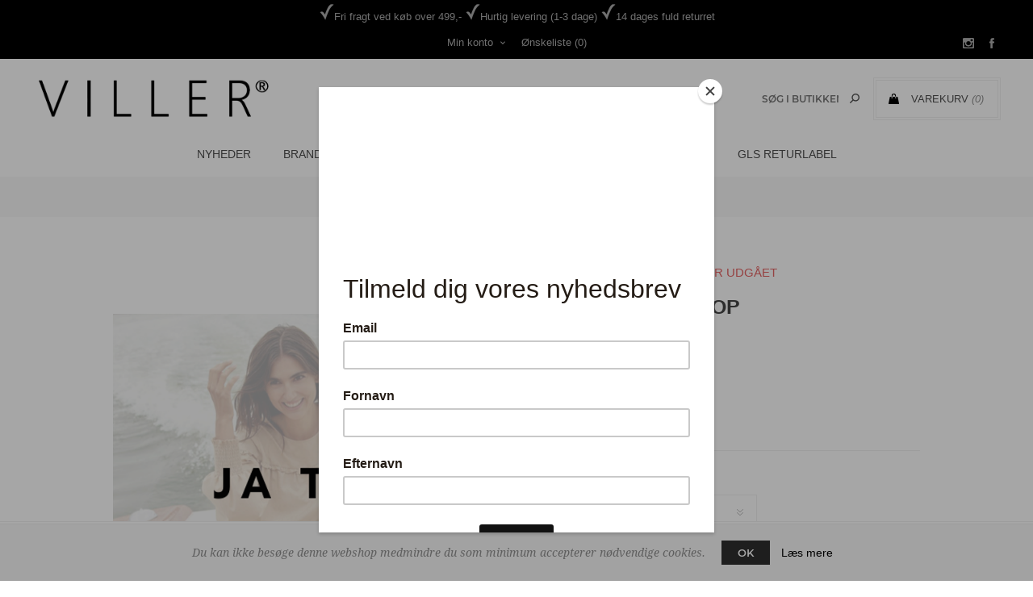

--- FILE ---
content_type: text/html; charset=utf-8
request_url: https://butikviller.dk/sofie-schnoor-top-2
body_size: 10905
content:
<!DOCTYPE html><html lang=da class=html-product-details-page><head><title>Butik Viller - SOFIE SCHNOOR TOP</title><meta charset=UTF-8><meta name=description content="Vi fokuserer på personlighed og forskellighed og vores brede sortiment giver os mulighed for at give kunderne individuel og optimal service."><meta name=keywords content=Dametøj,Soya,Sønderborg,Munderingskompagniet><meta name=generator content=nopCommerce><meta name=viewport content="width=device-width, initial-scale=1"><link href="https://fonts.googleapis.com/css?family=Noto+Sans:400,700&amp;display=swap" rel=stylesheet><meta property=og:type content=product><meta property=og:title content="SOFIE SCHNOOR TOP"><meta property=og:description content=""><meta property=og:image content=https://butikviller.dk/images/thumbs/0010694_600.png><meta property=og:image:url content=https://butikviller.dk/images/thumbs/0010694_600.png><meta property=og:url content=https://butikviller.dk/sofie-schnoor-top-2><meta property=og:site_name content="Butik Viller"><meta property=twitter:card content=summary><meta property=twitter:site content="Butik Viller"><meta property=twitter:title content="SOFIE SCHNOOR TOP"><meta property=twitter:description content=""><meta property=twitter:image content=https://butikviller.dk/images/thumbs/0010694_600.png><meta property=twitter:url content=https://butikviller.dk/sofie-schnoor-top-2><style>.product-details-page .full-description{display:none}.product-details-page .ui-tabs .full-description{display:block}.product-details-page .tabhead-full-description{display:none}.product-details-page .product-specs-box{display:none}.product-details-page .ui-tabs .product-specs-box{display:block}.product-details-page .ui-tabs .product-specs-box .title{display:none}.product-details-page .product-no-reviews,.product-details-page .product-review-links{display:none}</style><script>!function(n,t,i,r,u,f,e){n.fbq||(u=n.fbq=function(){u.callMethod?u.callMethod.apply(u,arguments):u.queue.push(arguments)},n._fbq||(n._fbq=u),u.push=u,u.loaded=!0,u.version="2.0",u.queue=[],f=t.createElement(i),f.async=!0,f.src=r,e=t.getElementsByTagName(i)[0],e.parentNode.insertBefore(f,e))}(window,document,"script","https://connect.facebook.net/en_US/fbevents.js");fbq("init","259300748929568");fbq("track","PageView");fbq("track","ViewContent",{content_ids:["S214317 DARK GREY #1-XS","S214317 DARK GREY #3-M","S214317 DARK GREY #4-L","S214317 DARK GREY #5-XL"],content_type:"product_group",value:349.95,currency:"DKK"})</script><noscript><img height=1 width=1 style=display:none src="https://www.facebook.com/tr?id=259300748929568&amp;ev=PageView&amp;noscript=1"></noscript><link href=/bundles/0pwtf0ojnp4m-9kbur0cfsswycy4lebimktrq77txdo.min.css rel=stylesheet><link rel="shortcut icon" href=\icons\icons_0\favicon.ico><link href="https://fonts.googleapis.com/css?family=Open+Sans+Condensed:300" rel=stylesheet><script id=mcjs>!function(n,t,i,r,u){r=n.createElement(t);u=n.getElementsByTagName(t)[0];r.async=1;r.src=i;u.parentNode.insertBefore(r,u)}(document,"script","https://chimpstatic.com/mcjs-connected/js/users/9cffda53096073a9a24419aa3/5d69203f370e8d6966cc0d514.js")</script><body class="product-details-page-body notAndroid23 with-picture-thumbs"><div class=loader-overlay><div class=loader></div></div><div class=ajax-loading-block-window style=display:none></div><div id=dialog-notifications-success title=Bemærkning style=display:none></div><div id=dialog-notifications-error title=Fejl style=display:none></div><div id=dialog-notifications-warning title=Advarsel style=display:none></div><div id=bar-notification class=bar-notification-container data-close=Luk></div><!--[if lt IE 9]><div style=clear:both;height:59px;text-align:center;position:relative><a href=http://www.microsoft.com/windows/internet-explorer/default.aspx target=_blank> <img src=/Themes/Uptown/Content/img/ie_warning.jpg height=42 width=820 alt="You are using an outdated browser. For a faster, safer browsing experience, upgrade for free today."> </a></div><![endif]--><div class="master-wrapper-page items-per-row-three two-columns"><div class=overlayOffCanvas></div><div class="header header-1"><div class=header-upper><div class=header-centering><div style=color:#adadad;padding-top:5px;padding-bottom:5px><img src=../../Themes/Uptown/Content/img/check.png>Fri fragt ved køb over 499,- <img src=../../Themes/Uptown/Content/img/check.png>Hurtig levering (1-3 dage) <img src=../../Themes/Uptown/Content/img/check.png>14 dages fuld returret</div><ul class=header-social-icons><li><a target=_blank class=instagram href="https://www.instagram.com/butikviller/"></a><li><a target=_blank class=facebook href="https://www.facebook.com/butikviller/"></a></ul><div class=header-upper-centering><div class=header-links-selectors-wrapper><div class=header-links-wrapper><div class=header-links><div class=my-account-dropdown-wrapper><a href=/login class="my-account-opener login-link">Min konto</a><div class=my-account-dropdown><ul><li><a href="/login?returnUrl=%2Fsofie-schnoor-top-2" class=ico-login>Login</a><li><a href="/register?returnUrl=%2Fsofie-schnoor-top-2" class=ico-register>Registrér</a></ul></div></div><a href=/wishlist class=ico-wishlist> <span class=wishlist-label>Ønskeliste</span> <span class=wishlist-qty>(0)</span> </a></div></div><div class=header-selectors-wrapper></div></div></div></div></div><div class=header-lower><div class=header-centering><div class=header-logo><a href="/" class=logo> <img alt="Butik Viller" title="Butik Viller" src=https://butikviller.dk/images/thumbs/0007923_logo.png></a></div><div class=header-cart-search-wrapper><div class=cart-wrapper id=flyout-cart data-removeitemfromcarturl=/UptownTheme/RemoveItemFromCart data-flyoutcarturl=/UptownTheme/FlyoutShoppingCart><div id=topcartlink><a href=/cart class=ico-cart> <span class=cart-label>Varekurv</span> <span class=cart-qty>(0)</span> </a> <a href=/cart title="0,00 DKK" class=ico-cart-total> <span class=cart-total>Subtotal: <strong>0,00 DKK</strong></span> </a></div><div class=flyout-cart><div class=mini-shopping-cart><div class=count><div class=no-items-message>Du har ingen varer i din varekurv.</div></div></div></div></div><div class="search-box store-search-box"><form method=get id=small-search-box-form action=/search><input type=text class=search-box-text id=small-searchterms autocomplete=off name=q placeholder="Søg i butikken" aria-label="Search store"> <input type=hidden class=instantSearchResourceElement data-highlightfirstfoundelement=true data-minkeywordlength=3 data-defaultproductsortoption=0 data-instantsearchurl=/instantSearchFor data-searchpageurl=/search data-searchinproductdescriptions=true data-numberofvisibleproducts=5 data-noresultsresourcetext="Ingen data fundet"> <input type=submit class="button-1 search-box-button" value=Søg></form></div></div><div class=header-menu-wrapper><div class=header-menu><div class=close-menu><span>Close</span></div><ul class=mega-menu data-isrtlenabled=false data-enableclickfordropdown=false><li><a href=/newproducts title=Nyheder><span> Nyheder</span></a><li class="has-sublist full-width-grid"><a class=with-subcategories href=/manufacturer/all title=Brands>Brands</a><div class="dropdown manufacturers fullWidth boxes-5"><div class=manufacturers-dropdown-wrapper><div class=row-wrapper><div class=row><div class=box><div class=title><a class=manufacturer href=/aj117 title=AJ117><span>AJ117</span></a></div><div class=picture><a class=manufacturer href=/aj117 title=AJ117> <img class=lazy src="[data-uri]" data-original=https://butikviller.dk/images/thumbs/0000018_aj117_165.jpeg alt="Billede til varegruppe AJ117" title="Billede til varegruppe AJ117"> </a></div></div><div class=box><div class=title><a class=manufacturer href=/black-colour title="Black Colour"><span>Black Colour</span></a></div><div class=picture><a class=manufacturer href=/black-colour title="Black Colour"> <img class=lazy src="[data-uri]" data-original=https://butikviller.dk/images/thumbs/0000019_black-colour_165.jpeg alt="Billede til varegruppe Black Colour" title="Billede til varegruppe Black Colour"> </a></div></div><div class=box><div class=title><a class=manufacturer href=/co-couture title="Co'Couture"><span>Co&#x27;Couture</span></a></div><div class=picture><a class=manufacturer href=/co-couture title="Co'Couture"> <img class=lazy src="[data-uri]" data-original=https://butikviller.dk/images/thumbs/0000020_cocouture_165.jpeg alt="Billede til varegruppe Co'Couture" title="Billede til varegruppe Co'Couture"> </a></div></div><div class=box><div class=title><a class=manufacturer href=/depeche title=Depeche><span>Depeche</span></a></div><div class=picture><a class=manufacturer href=/depeche title=Depeche> <img class=lazy src="[data-uri]" data-original=https://butikviller.dk/images/thumbs/0000021_depeche_165.jpeg alt="Billede til varegruppe Depeche" title="Billede til varegruppe Depeche"> </a></div></div><div class=box><div class=title><a class=manufacturer href=/beck-sondergaard title="Beck Söndergaard"><span>Beck S&#xF6;ndergaard</span></a></div><div class=picture><a class=manufacturer href=/beck-sondergaard title="Beck Söndergaard"> <img class=lazy src="[data-uri]" data-original=https://butikviller.dk/images/thumbs/0000036_beck-sondergaard_165.jpeg alt="Billede til varegruppe Beck Söndergaard" title="Billede til varegruppe Beck Söndergaard"> </a></div></div></div><div class=row><div class=box><div class=title><a class=manufacturer href=/mos-mosh title="Mos Mosh"><span>Mos Mosh</span></a></div><div class=picture><a class=manufacturer href=/mos-mosh title="Mos Mosh"> <img class=lazy src="[data-uri]" data-original=https://butikviller.dk/images/thumbs/0000024_mos-mosh_165.jpeg alt="Billede til varegruppe Mos Mosh" title="Billede til varegruppe Mos Mosh"> </a></div></div><div class=box><div class=title><a class=manufacturer href=/dea-kudibal title="Dea Kudibal"><span>Dea Kudibal</span></a></div><div class=picture><a class=manufacturer href=/dea-kudibal title="Dea Kudibal"> <img class=lazy src="[data-uri]" data-original=https://butikviller.dk/images/thumbs/0000025_dea-kudibal_165.jpeg alt="Billede til varegruppe Dea Kudibal" title="Billede til varegruppe Dea Kudibal"> </a></div></div><div class=box><div class=title><a class=manufacturer href=/soyaconcept title=Soyaconcept><span>Soyaconcept</span></a></div><div class=picture><a class=manufacturer href=/soyaconcept title=Soyaconcept> <img class=lazy src="[data-uri]" data-original=https://butikviller.dk/images/thumbs/0013029_soyaconcept_165.jpeg alt="Billede til varegruppe Soyaconcept" title="Billede til varegruppe Soyaconcept"> </a></div></div><div class=box><div class=title><a class=manufacturer href=/billi-bi title="Billi Bi"><span>Billi Bi</span></a></div><div class=picture><a class=manufacturer href=/billi-bi title="Billi Bi"> <img class=lazy src="[data-uri]" data-original=https://butikviller.dk/images/thumbs/0000027_billi-bi_165.jpeg alt="Billede til varegruppe Billi Bi" title="Billede til varegruppe Billi Bi"> </a></div></div><div class=box><div class=title><a class=manufacturer href=/pieszak-ze-zenski title="Pieszak Ze Zenski"><span>Pieszak Ze Zenski</span></a></div><div class=picture><a class=manufacturer href=/pieszak-ze-zenski title="Pieszak Ze Zenski"> <img class=lazy src="[data-uri]" data-original=https://butikviller.dk/images/thumbs/0000030_pieszak-ze-zenski_165.jpeg alt="Billede til varegruppe Pieszak Ze Zenski" title="Billede til varegruppe Pieszak Ze Zenski"> </a></div></div></div><div class=row><div class=box><div class=title><a class=manufacturer href=/object title=Object><span>Object</span></a></div><div class=picture><a class=manufacturer href=/object title=Object> <img class=lazy src="[data-uri]" data-original=https://butikviller.dk/images/thumbs/0000031_object_165.jpeg alt="Billede til varegruppe Object" title="Billede til varegruppe Object"> </a></div></div><div class=box><div class=title><a class=manufacturer href=/levete-room title="Levete Room"><span>Levete Room</span></a></div><div class=picture><a class=manufacturer href=/levete-room title="Levete Room"> <img class=lazy src="[data-uri]" data-original=https://butikviller.dk/images/thumbs/0017445_levete-room_165.jpeg alt="Billede til varegruppe Levete Room" title="Billede til varegruppe Levete Room"> </a></div></div><div class=box><div class=title><a class=manufacturer href=/sofie-schnoor title="Sofie Schnoor"><span>Sofie Schnoor</span></a></div><div class=picture><a class=manufacturer href=/sofie-schnoor title="Sofie Schnoor"> <img class=lazy src="[data-uri]" data-original=https://butikviller.dk/images/thumbs/0001798_sofie-schnoor_165.png alt="Billede til varegruppe Sofie Schnoor" title="Billede til varegruppe Sofie Schnoor"> </a></div></div><div class=box><div class=title><a class=manufacturer href=/pure-by-nat title="Pure By Nat"><span>Pure By Nat</span></a></div><div class=picture><a class=manufacturer href=/pure-by-nat title="Pure By Nat"> <img class=lazy src="[data-uri]" data-original=https://butikviller.dk/images/thumbs/0001858_pure-by-nat_165.png alt="Billede til varegruppe Pure By Nat" title="Billede til varegruppe Pure By Nat"> </a></div></div><div class=box><div class=title><a class=manufacturer href=/munthe title=MUNTHE><span>MUNTHE</span></a></div><div class=picture><a class=manufacturer href=/munthe title=MUNTHE> <img class=lazy src="[data-uri]" data-original=https://butikviller.dk/images/thumbs/0005516_munthe_165.jpeg alt="Billede til varegruppe MUNTHE" title="Billede til varegruppe MUNTHE"> </a></div></div></div><div class=row><div class=box><div class=title><a class=manufacturer href=/cabana title="Cabana Living"><span>Cabana Living</span></a></div><div class=picture><a class=manufacturer href=/cabana title="Cabana Living"> <img class=lazy src="[data-uri]" data-original=https://butikviller.dk/images/thumbs/0008191_cabana-living_165.jpeg alt="Billede til varegruppe Cabana Living" title="Billede til varegruppe Cabana Living"> </a></div></div><div class=box><div class=title><a class=manufacturer href=/libert%C3%A9 title=Liberté><span>Libert&#xE9;</span></a></div><div class=picture><a class=manufacturer href=/libert%C3%A9 title=Liberté> <img class=lazy src="[data-uri]" data-original=https://butikviller.dk/images/thumbs/0008192_liberte_165.png alt="Billede til varegruppe Liberté" title="Billede til varegruppe Liberté"> </a></div></div><div class=box><div class=title><a class=manufacturer href=/hype-the-detail title="HYPE THE DETAIL"><span>HYPE THE DETAIL</span></a></div><div class=picture><a class=manufacturer href=/hype-the-detail title="HYPE THE DETAIL"> <img class=lazy src="[data-uri]" data-original=https://butikviller.dk/images/thumbs/0008484_hype-the-detail_165.jpeg alt="Billede til varegruppe HYPE THE DETAIL" title="Billede til varegruppe HYPE THE DETAIL"> </a></div></div><div class=box><div class=title><a class=manufacturer href=/by-paris title="by PARIS"><span>by PARIS</span></a></div><div class=picture><a class=manufacturer href=/by-paris title="by PARIS"> <img class=lazy src="[data-uri]" data-original=https://butikviller.dk/images/thumbs/0008599_by-paris_165.jpeg alt="Billede til varegruppe by PARIS" title="Billede til varegruppe by PARIS"> </a></div></div><div class=box><div class=title><a class=manufacturer href=/phenumb title=Phenumb><span>Phenumb</span></a></div><div class=picture><a class=manufacturer href=/phenumb title=Phenumb> <img class=lazy src="[data-uri]" data-original=https://butikviller.dk/images/thumbs/0008742_phenumb_165.jpeg alt="Billede til varegruppe Phenumb" title="Billede til varegruppe Phenumb"> </a></div></div></div></div></div></div><li class="has-sublist full-width-grid"><a class=with-subcategories href=/toej><span>T&#xF8;j</span></a><div class="dropdown categories fullWidth boxes-4"><div class=mega-menu-dropdown-content-wrapper><div class=mega-menu-dropdown-row-slider-wrapper><div class=row-wrapper><div class=row><div class=box><div class=picture-title-wrap><div class=title><a href=/toppe-t-shirts title=Toppe/T-shirts><span>Toppe/T-shirts</span></a></div><div class=picture><a href=/toppe-t-shirts title="Vis produkter i varegruppen Toppe/T-shirts"> <img class=lazy alt="Billede til varegruppe Toppe/T-shirts" src="[data-uri]" data-original=https://butikviller.dk/images/thumbs/0000058_toppet-shirts_290.jpeg> </a></div></div></div><div class=box><div class=picture-title-wrap><div class=title><a href=/skjorte-bluser title=Skjorte/Bluser><span>Skjorte/Bluser</span></a></div><div class=picture><a href=/skjorte-bluser title="Vis produkter i varegruppen Skjorte/Bluser"> <img class=lazy alt="Billede til varegruppe Skjorte/Bluser" src="[data-uri]" data-original=https://butikviller.dk/images/thumbs/0000209_skjortebluser_290.jpeg> </a></div></div></div><div class=box><div class=picture-title-wrap><div class=title><a href=/strik title=Strik><span>Strik</span></a></div><div class=picture><a href=/strik title="Vis produkter i varegruppen Strik"> <img class=lazy alt="Billede til varegruppe Strik" src="[data-uri]" data-original=https://butikviller.dk/images/thumbs/0000059_strik_290.jpeg> </a></div></div></div><div class=box><div class=picture-title-wrap><div class=title><a href=/kjoler title=Kjoler><span>Kjoler</span></a></div><div class=picture><a href=/kjoler title="Vis produkter i varegruppen Kjoler"> <img class=lazy alt="Billede til varegruppe Kjoler" src="[data-uri]" data-original=https://butikviller.dk/images/thumbs/default-image_290.png> </a></div></div></div></div><div class=row><div class=box><div class=picture-title-wrap><div class=title><a href=/bukser title=Bukser><span>Bukser</span></a></div><div class=picture><a href=/bukser title="Vis produkter i varegruppen Bukser"> <img class=lazy alt="Billede til varegruppe Bukser" src="[data-uri]" data-original=https://butikviller.dk/images/thumbs/0000307_bukser_290.jpeg> </a></div></div></div><div class=box><div class=picture-title-wrap><div class=title><a href=/jeans title=Jeans><span>Jeans</span></a></div><div class=picture><a href=/jeans title="Vis produkter i varegruppen Jeans"> <img class=lazy alt="Billede til varegruppe Jeans" src="[data-uri]" data-original=https://butikviller.dk/images/thumbs/0000210_jeans_290.jpeg> </a></div></div></div><div class=box><div class=picture-title-wrap><div class=title><a href=/shorts title=Shorts><span>Shorts</span></a></div><div class=picture><a href=/shorts title="Vis produkter i varegruppen Shorts"> <img class=lazy alt="Billede til varegruppe Shorts" src="[data-uri]" data-original=https://butikviller.dk/images/thumbs/default-image_290.png> </a></div></div></div><div class=box><div class=picture-title-wrap><div class=title><a href=/jumpsuits title=Jumpsuits><span>Jumpsuits</span></a></div><div class=picture><a href=/jumpsuits title="Vis produkter i varegruppen Jumpsuits"> <img class=lazy alt="Billede til varegruppe Jumpsuits" src="[data-uri]" data-original=https://butikviller.dk/images/thumbs/0000060_jumpsuits_290.jpeg> </a></div></div></div></div><div class=row><div class=box><div class=picture-title-wrap><div class=title><a href=/nederdele title=Nederdele><span>Nederdele</span></a></div><div class=picture><a href=/nederdele title="Vis produkter i varegruppen Nederdele"> <img class=lazy alt="Billede til varegruppe Nederdele" src="[data-uri]" data-original=https://butikviller.dk/images/thumbs/default-image_290.png> </a></div></div></div><div class=box><div class=picture-title-wrap><div class=title><a href=/blazer title=Blazer><span>Blazer</span></a></div><div class=picture><a href=/blazer title="Vis produkter i varegruppen Blazer"> <img class=lazy alt="Billede til varegruppe Blazer" src="[data-uri]" data-original=https://butikviller.dk/images/thumbs/default-image_290.png> </a></div></div></div><div class=box><div class=picture-title-wrap><div class=title><a href=/jakker title=Jakker><span>Jakker</span></a></div><div class=picture><a href=/jakker title="Vis produkter i varegruppen Jakker"> <img class=lazy alt="Billede til varegruppe Jakker" src="[data-uri]" data-original=https://butikviller.dk/images/thumbs/0000057_jakker_290.jpeg> </a></div></div></div><div class=box><div class=picture-title-wrap><div class=title><a href=/vest title=Vest><span>Vest</span></a></div><div class=picture><a href=/vest title="Vis produkter i varegruppen Vest"> <img class=lazy alt="Billede til varegruppe Vest" src="[data-uri]" data-original=https://butikviller.dk/images/thumbs/default-image_290.png> </a></div></div></div></div><div class=row><div class=box><div class=picture-title-wrap><div class=title><a href=/skind title=Skind><span>Skind</span></a></div><div class=picture><a href=/skind title="Vis produkter i varegruppen Skind"> <img class=lazy alt="Billede til varegruppe Skind" src="[data-uri]" data-original=https://butikviller.dk/images/thumbs/default-image_290.png> </a></div></div></div><div class=empty-box></div><div class=empty-box></div><div class=empty-box></div></div></div></div></div></div><li class="has-sublist full-width-grid"><a class=with-subcategories href=/sko><span>Sko</span></a><div class="dropdown categories fullWidth boxes-4"><div class=mega-menu-dropdown-content-wrapper><div class=mega-menu-dropdown-row-slider-wrapper><div class=row-wrapper><div class=row><div class=box><div class=picture-title-wrap><div class=title><a href=/sko-2 title=Sko><span>Sko</span></a></div><div class=picture><a href=/sko-2 title="Vis produkter i varegruppen Sko"> <img class=lazy alt="Billede til varegruppe Sko" src="[data-uri]" data-original=https://butikviller.dk/images/thumbs/default-image_290.png> </a></div></div></div><div class=box><div class=picture-title-wrap><div class=title><a href=/sneakers title=Sneakers><span>Sneakers</span></a></div><div class=picture><a href=/sneakers title="Vis produkter i varegruppen Sneakers"> <img class=lazy alt="Billede til varegruppe Sneakers" src="[data-uri]" data-original=https://butikviller.dk/images/thumbs/default-image_290.png> </a></div></div></div><div class=box><div class=picture-title-wrap><div class=title><a href=/stoevler title=Støvler><span>St&#xF8;vler</span></a></div><div class=picture><a href=/stoevler title="Vis produkter i varegruppen Støvler"> <img class=lazy alt="Billede til varegruppe Støvler" src="[data-uri]" data-original=https://butikviller.dk/images/thumbs/default-image_290.png> </a></div></div></div><div class=box><div class=picture-title-wrap><div class=title><a href=/sandaler title=Sandaler><span>Sandaler</span></a></div><div class=picture><a href=/sandaler title="Vis produkter i varegruppen Sandaler"> <img class=lazy alt="Billede til varegruppe Sandaler" src="[data-uri]" data-original=https://butikviller.dk/images/thumbs/default-image_290.png> </a></div></div></div></div></div></div></div></div><li class="has-sublist full-width-grid"><a class=with-subcategories href=/accessories><span>Accessories</span></a><div class="dropdown categories fullWidth boxes-4"><div class=mega-menu-dropdown-content-wrapper><div class=mega-menu-dropdown-row-slider-wrapper><div class=row-wrapper><div class=row><div class=box><div class=picture-title-wrap><div class=title><a href=/toerklaeder title=Tørklæder><span>T&#xF8;rkl&#xE6;der</span></a></div><div class=picture><a href=/toerklaeder title="Vis produkter i varegruppen Tørklæder"> <img class=lazy alt="Billede til varegruppe Tørklæder" src="[data-uri]" data-original=https://butikviller.dk/images/thumbs/default-image_290.png> </a></div></div></div><div class=box><div class=picture-title-wrap><div class=title><a href=/tasker title=Tasker><span>Tasker</span></a></div><div class=picture><a href=/tasker title="Vis produkter i varegruppen Tasker"> <img class=lazy alt="Billede til varegruppe Tasker" src="[data-uri]" data-original=https://butikviller.dk/images/thumbs/default-image_290.png> </a></div></div></div><div class=box><div class=picture-title-wrap><div class=title><a href=/smykker title=Smykker><span>Smykker</span></a></div><div class=picture><a href=/smykker title="Vis produkter i varegruppen Smykker"> <img class=lazy alt="Billede til varegruppe Smykker" src="[data-uri]" data-original=https://butikviller.dk/images/thumbs/default-image_290.png> </a></div></div></div><div class=box><div class=picture-title-wrap><div class=title><a href=/stroemper title=Strømper><span>Str&#xF8;mper</span></a></div><div class=picture><a href=/stroemper title="Vis produkter i varegruppen Strømper"> <img class=lazy alt="Billede til varegruppe Strømper" src="[data-uri]" data-original=https://butikviller.dk/images/thumbs/default-image_290.png> </a></div></div></div></div></div></div></div></div><li><a href=/sale title=Sale><span> Sale</span></a><li><a href=/gavekort title=Gavekort><span> Gavekort</span></a><li><a href=https://retur.pakkelabels.dk/viller title="GLS returlabel" target=_blank><span> GLS returlabel</span></a></ul><div class=menu-title><span>Menu</span></div><ul class=mega-menu-responsive><li><a href=/newproducts title=Nyheder><span> Nyheder</span></a><li class=has-sublist><a class=with-subcategories href=/manufacturer/all title=Brands><span>Brands</span></a><div class=plus-button></div><div class=sublist-wrap><ul class=sublist><li class=back-button><span>Tilbage</span><li><a href=/aj117 title=AJ117><span>AJ117</span></a><li><a href=/black-colour title="Black Colour"><span>Black Colour</span></a><li><a href=/co-couture title="Co'Couture"><span>Co&#x27;Couture</span></a><li><a href=/depeche title=Depeche><span>Depeche</span></a><li><a href=/beck-sondergaard title="Beck Söndergaard"><span>Beck S&#xF6;ndergaard</span></a><li><a href=/mos-mosh title="Mos Mosh"><span>Mos Mosh</span></a><li><a href=/dea-kudibal title="Dea Kudibal"><span>Dea Kudibal</span></a><li><a href=/soyaconcept title=Soyaconcept><span>Soyaconcept</span></a><li><a href=/billi-bi title="Billi Bi"><span>Billi Bi</span></a><li><a href=/pieszak-ze-zenski title="Pieszak Ze Zenski"><span>Pieszak Ze Zenski</span></a><li><a href=/object title=Object><span>Object</span></a><li><a href=/levete-room title="Levete Room"><span>Levete Room</span></a><li><a href=/sofie-schnoor title="Sofie Schnoor"><span>Sofie Schnoor</span></a><li><a href=/pure-by-nat title="Pure By Nat"><span>Pure By Nat</span></a><li><a href=/munthe title=MUNTHE><span>MUNTHE</span></a><li><a href=/cabana title="Cabana Living"><span>Cabana Living</span></a><li><a href=/libert%C3%A9 title=Liberté><span>Libert&#xE9;</span></a><li><a href=/hype-the-detail title="HYPE THE DETAIL"><span>HYPE THE DETAIL</span></a><li><a href=/by-paris title="by PARIS"><span>by PARIS</span></a><li><a href=/phenumb title=Phenumb><span>Phenumb</span></a><li><a class=view-all href=/manufacturer/all title="Vis alle"> <span>Vis alle</span> </a></ul></div><li class=has-sublist><a class=with-subcategories href=/toej><span>T&#xF8;j</span></a><div class=plus-button></div><div class=sublist-wrap><ul class=sublist><li class=back-button><span>Tilbage</span><li><a class=lastLevelCategory href=/toppe-t-shirts title=Toppe/T-shirts><span>Toppe/T-shirts</span></a><li><a class=lastLevelCategory href=/skjorte-bluser title=Skjorte/Bluser><span>Skjorte/Bluser</span></a><li><a class=lastLevelCategory href=/strik title=Strik><span>Strik</span></a><li><a class=lastLevelCategory href=/kjoler title=Kjoler><span>Kjoler</span></a><li><a class=lastLevelCategory href=/bukser title=Bukser><span>Bukser</span></a><li><a class=lastLevelCategory href=/jeans title=Jeans><span>Jeans</span></a><li><a class=lastLevelCategory href=/shorts title=Shorts><span>Shorts</span></a><li><a class=lastLevelCategory href=/jumpsuits title=Jumpsuits><span>Jumpsuits</span></a><li><a class=lastLevelCategory href=/nederdele title=Nederdele><span>Nederdele</span></a><li><a class=lastLevelCategory href=/blazer title=Blazer><span>Blazer</span></a><li><a class=lastLevelCategory href=/jakker title=Jakker><span>Jakker</span></a><li><a class=lastLevelCategory href=/vest title=Vest><span>Vest</span></a><li><a class=lastLevelCategory href=/skind title=Skind><span>Skind</span></a></ul></div><li class=has-sublist><a class=with-subcategories href=/sko><span>Sko</span></a><div class=plus-button></div><div class=sublist-wrap><ul class=sublist><li class=back-button><span>Tilbage</span><li><a class=lastLevelCategory href=/sko-2 title=Sko><span>Sko</span></a><li><a class=lastLevelCategory href=/sneakers title=Sneakers><span>Sneakers</span></a><li><a class=lastLevelCategory href=/stoevler title=Støvler><span>St&#xF8;vler</span></a><li><a class=lastLevelCategory href=/sandaler title=Sandaler><span>Sandaler</span></a></ul></div><li class=has-sublist><a class=with-subcategories href=/accessories><span>Accessories</span></a><div class=plus-button></div><div class=sublist-wrap><ul class=sublist><li class=back-button><span>Tilbage</span><li><a class=lastLevelCategory href=/toerklaeder title=Tørklæder><span>T&#xF8;rkl&#xE6;der</span></a><li><a class=lastLevelCategory href=/tasker title=Tasker><span>Tasker</span></a><li><a class=lastLevelCategory href=/smykker title=Smykker><span>Smykker</span></a><li><a class=lastLevelCategory href=/stroemper title=Strømper><span>Str&#xF8;mper</span></a></ul></div><li><a href=/sale title=Sale><span> Sale</span></a><li><a href=/gavekort title=Gavekort><span> Gavekort</span></a><li><a href=https://retur.pakkelabels.dk/viller title="GLS returlabel" target=_blank><span> GLS returlabel</span></a></ul><ul class=header-social-icons><li><a target=_blank class=instagram href="https://www.instagram.com/butikviller/"></a><li><a target=_blank class=facebook href="https://www.facebook.com/butikviller/"></a></ul></div></div></div></div></div><div class=responsive-nav-wrapper-parent><div class=responsive-nav-wrapper><div class=menu-title><span>Menu</span></div><div class=personal-button id=header-links-opener><span>Personal menu</span></div><div class=account-links id=account-links><span>Min konto</span></div><div class=filters-button><span>Filters</span></div><div class=search-wrap><span>Søg</span></div></div></div><div class=main-slider-wrapper></div><div class=breadcrumb><ul itemscope itemtype=http://schema.org/BreadcrumbList><li><span> <a href="/"> <span>Forside</span> </a> </span> <span class=delimiter>/</span><li itemprop=itemListElement itemscope itemtype=http://schema.org/ListItem><strong class=current-item itemprop=name>SOFIE SCHNOOR TOP</strong> <span itemprop=item itemscope itemtype=http://schema.org/Thing id=/sofie-schnoor-top-2> </span><meta itemprop=position content=1></ul></div><div class=master-wrapper-content><div class=ajaxCartInfo data-getajaxcartbuttonurl=/NopAjaxCart/GetAjaxCartButtonsAjax data-productpageaddtocartbuttonselector=.add-to-cart-button data-productboxaddtocartbuttonselector=.product-box-add-to-cart-button data-productboxproductitemelementselector=.product-item data-usenopnotification=False data-nopnotificationresource="Varen er lagt i &lt;a href=&#34;/cart&#34;>Varekurven&lt;/a>" data-enableonproductpage=True data-enableoncatalogpages=True data-minishoppingcartquatityformattingresource=({0}) data-miniwishlistquatityformattingresource=({0}) data-addtowishlistbuttonselector=.add-to-wishlist-button></div><input id=addProductVariantToCartUrl name=addProductVariantToCartUrl type=hidden value=/AddProductFromProductDetailsPageToCartAjax> <input id=addProductToCartUrl name=addProductToCartUrl type=hidden value=/AddProductToCartAjax> <input id=miniShoppingCartUrl name=miniShoppingCartUrl type=hidden value=/MiniShoppingCart> <input id=flyoutShoppingCartUrl name=flyoutShoppingCartUrl type=hidden value=/NopAjaxCartFlyoutShoppingCart> <input id=checkProductAttributesUrl name=checkProductAttributesUrl type=hidden value=/CheckIfProductOrItsAssociatedProductsHasAttributes> <input id=getMiniProductDetailsViewUrl name=getMiniProductDetailsViewUrl type=hidden value=/GetMiniProductDetailsView> <input id=flyoutShoppingCartPanelSelector name=flyoutShoppingCartPanelSelector type=hidden value=#flyout-cart> <input id=shoppingCartMenuLinkSelector name=shoppingCartMenuLinkSelector type=hidden value=.cart-qty> <input id=wishlistMenuLinkSelector name=wishlistMenuLinkSelector type=hidden value=span.wishlist-qty><div id=product-ribbon-info data-productid=5194 data-productboxselector=".product-item, .item-holder" data-productboxpicturecontainerselector=".picture, .item-picture" data-productpagepicturesparentcontainerselector=.product-essential data-productpagebugpicturecontainerselector=.picture data-retrieveproductribbonsurl=/RetrieveProductRibbons></div><div class=quickViewData data-productselector=.product-item data-productselectorchild=.buttons data-retrievequickviewurl=/quickviewdata data-quickviewbuttontext=Hurtigkøb data-quickviewbuttontitle=Hurtigkøb data-isquickviewpopupdraggable=True data-enablequickviewpopupoverlay=True data-accordionpanelsheightstyle=auto data-getquickviewbuttonroute=/getquickviewbutton></div><div class=master-column-wrapper><div class=center-1><div class="page product-details-page"><div class=page-body><form method=post id=product-details-form action=/sofie-schnoor-top-2><div itemscope itemtype=http://schema.org/Product><meta itemprop=name content="SOFIE SCHNOOR TOP"><meta itemprop=sku content=S214317><meta itemprop=gtin content=""><meta itemprop=mpn><meta itemprop=description><meta itemprop=image content=https://butikviller.dk/images/thumbs/0010694_600.png><meta itemprop=brand content="Sofie Schnoor"><div itemprop=offers itemscope itemtype=http://schema.org/Offer><meta itemprop=url content=https://butikviller.dk/sofie-schnoor-top-2><meta itemprop=price content=349.95><meta itemprop=priceCurrency content=DKK><meta itemprop=priceValidUntil><meta itemprop=availability content=http://schema.org/InStock></div><div itemprop=review itemscope itemtype=http://schema.org/Review><meta itemprop=author content=ALL><meta itemprop=url content=/productreviews/5194></div></div><div data-productid=5194><div class=product-essential><input type=hidden class=cloudZoomAdjustPictureOnProductAttributeValueChange data-productid=5194 data-isintegratedbywidget=true> <input type=hidden class=cloudZoomEnableClickToZoom><div class="gallery sevenspikes-cloudzoom-gallery"><div class=picture-wrapper><div class=picture id=sevenspikes-cloud-zoom data-zoomwindowelementid="" data-selectoroftheparentelementofthecloudzoomwindow="" data-defaultimagecontainerselector=".product-essential .gallery" data-zoom-window-width=360 data-zoom-window-height=360><a href=https://butikviller.dk/images/thumbs/0010694.png data-full-image-url=https://butikviller.dk/images/thumbs/0010694.png class="cloud-zoom picture-link" id=zoom1> <img src=https://butikviller.dk/images/thumbs/0010694_600.png alt="SOFIE SCHNOOR TOP" class=cloudzoom id=cloudZoomImage itemprop=image data-cloudzoom="appendSelector: '.picture-wrapper', zoomOffsetX: 20, zoomOffsetY: 0, autoInside: 1000, tintOpacity: 0, zoomWidth: 360, zoomHeight: 360, easing: 3, touchStartDelay: true, zoomFlyOut: false, disableZoom: 'auto'"> </a></div></div></div><div class=overview><div class=discontinued-product><h4>Beklager - dette produkt er udgået</h4></div><div class=product-name><h1>SOFIE SCHNOOR TOP</h1></div><div class=product-reviews-overview><div class=product-review-box><div class=rating><div style=width:0%></div></div></div><div class=product-no-reviews><a href=/productreviews/5194>Vær den første til at bedømme dette produkt</a></div></div><div class=manufacturers><span class=label>Producent:</span> <span class=value> <a href=/sofie-schnoor>Sofie Schnoor</a> </span></div><div class=additional-details></div><div class=prices-stock-wrapper><div class=prices><div class=product-price><span id=price-value-5194 class=price-value-5194> 349,95 DKK </span></div></div><div class=availability><div class=stock><span class=label>Tilgængelighed:</span> <span class=value id=stock-availability-value-5194>Ikke p&#xE5; lager</span></div></div></div><div class=attributes><dl><dt id=product_attribute_label_7149><label class=text-prompt> Farve </label> <span class=required>*</span><dd id=product_attribute_input_7149><div class=attribute-dropdown><select name=product_attribute_7149 id=product_attribute_7149><option value=19966>DARK GREY</select></div><dt id=product_attribute_label_7148><label class=text-prompt> St&#xF8;rrelse </label> <span class=required>*</span><dd id=product_attribute_input_7148><div class=attribute-dropdown><select name=product_attribute_7148 id=product_attribute_7148><option value=19962>XS<option value=19963>M<option value=19964>L<option value=19965>XL</select></div></dl></div><div class=add-to-cart-buttons-wrapper><div class=add-to-cart><div class=add-to-cart-panel><label class=qty-label for=addtocart_5194_EnteredQuantity>Antal:</label><div class=add-to-cart-qty-wrapper><input id=product_enteredQuantity_5194 class=qty-input type=text aria-label="Enter a quantity" data-val=true data-val-required="The Antal field is required." name=addtocart_5194.EnteredQuantity value=1> <span class=plus>+</span> <span class=minus>-</span></div><input type=button id=add-to-cart-button-5194 class="button-1 add-to-cart-button" value=Køb data-productid=5194 onclick="return AjaxCart.addproducttocart_details(&#34;/addproducttocart/details/5194/1&#34;,&#34;#product-details-form&#34;),!1"></div></div><div class=overview-buttons><div class=add-to-wishlist><input type=button id=add-to-wishlist-button-5194 class="button-2 add-to-wishlist-button" value="Tilføj til ønskeliste" data-productid=5194 onclick="return AjaxCart.addproducttocart_details(&#34;/addproducttocart/details/5194/2&#34;,&#34;#product-details-form&#34;),!1"></div><div class=email-a-friend><input type=button value="E-mail til en ven" class="button-2 email-a-friend-button" onclick="setLocation(&#34;/productemailafriend/5194&#34;)"></div></div></div><div class=product-social-buttons><ul class=social-sharing><li><a class=twitter href="javascript:openShareWindow(&#34;https://twitter.com/share?url=https://butikviller.dk/sofie-schnoor-top-2&#34;)"> <span class=flip></span> <span class=flop></span> </a><li><a class=facebook href="javascript:openShareWindow(&#34;https://www.facebook.com/sharer.php?u=https://butikviller.dk/sofie-schnoor-top-2&#34;)"> <span class=flip></span> <span class=flop></span> </a><li><a class=pinterest href="javascript:void function(){var n=document.createElement(&#34;script&#34;);n.setAttribute(&#34;type&#34;,&#34;text/javascript&#34;);n.setAttribute(&#34;charset&#34;,&#34;UTF-8&#34;);n.setAttribute(&#34;src&#34;,&#34;https://assets.pinterest.com/js/pinmarklet.js?r=&#34;+Math.random()*99999999);document.body.appendChild(n)}()"> <span class=flip></span> <span class=flop></span> </a></ul></div></div></div><div id=quickTabs class=productTabs data-ajaxenabled=false data-productreviewsaddnewurl=/ProductTab/ProductReviewsTabAddNew/5194 data-productcontactusurl=/ProductTab/ProductContactUsTabAddNew/5194 data-couldnotloadtaberrormessage="Kunne ikke åbne denne fane."><div class=productTabs-header><ul><li><a href=#quickTab-reviews>Anmeldelser</a><li><a href=#quickTab-contact_us>Kontakt os</a></ul></div><div class=productTabs-body><div id=quickTab-reviews><div id=updateTargetId class=product-reviews-page><div class=write-review id=review-form><div class=title><strong>Skriv din egen anmeldelse</strong></div><div class="message-error validation-summary-errors"><ul><li>Kun registrerede brugere kan skrive anmeldelser</ul></div><div class=form-fields><div class=inputs><label for=AddProductReview_Title>Anmeldelse titel:</label> <input class=review-title type=text id=AddProductReview_Title name=AddProductReview.Title disabled> <span class=required>*</span> <span class=field-validation-valid data-valmsg-for=AddProductReview.Title data-valmsg-replace=true></span></div><div class=inputs><label for=AddProductReview_ReviewText>Anmeldelse tekst:</label> <textarea class=review-text id=AddProductReview_ReviewText name=AddProductReview.ReviewText disabled></textarea> <span class=required>*</span> <span class=field-validation-valid data-valmsg-for=AddProductReview.ReviewText data-valmsg-replace=true></span></div><div class=review-rating><div class=name-description><label for=AddProductReview_Rating>Brugervurdering:</label></div><div class=rating-wrapper><div class="label first">Dårlig</div><div class=rating-options><input value=1 value=1 type=radio type=radio id=addproductrating_1 aria-label=Dårlig data-val=true data-val-required="The Brugervurdering field is required." name=AddProductReview.Rating> <input value=2 value=2 type=radio type=radio id=addproductrating_2 aria-label="Not good" name=AddProductReview.Rating> <input value=3 value=3 type=radio type=radio id=addproductrating_3 aria-label="Not bad but also not excellent" name=AddProductReview.Rating> <input value=4 value=4 type=radio type=radio id=addproductrating_4 aria-label=Good name=AddProductReview.Rating> <input value=5 value=5 type=radio type=radio id=addproductrating_5 aria-label=Fremragende checked name=AddProductReview.Rating></div><div class="label last">Fremragende</div></div></div></div><div class=buttons><input type=button id=add-review disabled name=add-review class="button-1 write-product-review-button" value="Indsend anmeldelse"></div></div></div></div><div id=quickTab-contact_us><div id=contact-us-tab class=write-review><div class=form-fields><div class=inputs><label for=FullName>Dit navn</label> <input placeholder="Indtast dit navn" class="contact_tab_fullname review-title" type=text data-val=true data-val-required="Indtast dit navn" id=FullName name=FullName> <span class=required>*</span> <span class=field-validation-valid data-valmsg-for=FullName data-valmsg-replace=true></span></div><div class=inputs><label for=Email>Din e-mail</label> <input placeholder="Indtast din emailadresse" class="contact_tab_email review-title" type=email data-val=true data-val-email="Forkert e-mail" data-val-required="Indtast e-mail" id=Email name=Email> <span class=required>*</span> <span class=field-validation-valid data-valmsg-for=Email data-valmsg-replace=true></span></div><div class=inputs><label for=Subject>Emne:</label> <input placeholder="Indtast emne" class="contact_tab_subject subject" type=text data-val=true data-val-required="Venligst indtast emne" id=Subject name=Subject> <span class=required>*</span> <span class=field-validation-valid data-valmsg-for=Subject data-valmsg-replace=true></span></div><div class=inputs><label for=Enquiry>Foresp&#xF8;rgsel</label> <textarea placeholder="Angiv din forespørgsel" class="contact_tab_enquiry review-text" data-val=true data-val-required="Indtast forespørgsel" id=Enquiry name=Enquiry></textarea> <span class=required>*</span> <span class=field-validation-valid data-valmsg-for=Enquiry data-valmsg-replace=true></span></div></div><div class=buttons><input type=button id=send-contact-us-form name=send-email class="button-1 contact-us-button" value=Indsend></div></div></div></div></div><div class=product-collateral></div></div><input name=__RequestVerificationToken type=hidden value=CfDJ8DuIihdQiNxMsEThTnRwGBQkUMJfUwzrcmW7N8P5EVBZyl0uQ7uud6mvc1NS5hzGPB0XUIdP3qSAC99DPWxI2SR9vFHBudJbrWevy4W9jHP_RmIWXYpGw0Lq2SrGfGrCg2ZlteV4LcW3n8JSYkL1O4A></form></div></div></div></div></div><div class="footer footer-1"><div class=footer-upper><div class=newsletter><h3 class=newsletter-title><span>Nyhedsbrev</span></h3><p class=newsletter-box-description>Tilmeld dig vores nyhedsbrev og få information om vores seneste tilbud og priser.<div class=newsletter-subscribe id=newsletter-subscribe-block><div class=newsletter-email><input id=newsletter-email class=newsletter-subscribe-text placeholder="Indtast din mail her..." aria-label="Tilmeld dig vores nyhedsbrev" type=email name=NewsletterEmail> <input type=button value=Tilmeld id=newsletter-subscribe-button class="button-1 newsletter-subscribe-button"></div><div class=newsletter-validation><span id=subscribe-loading-progress style=display:none class=please-wait>Vent ...</span> <span class=field-validation-valid data-valmsg-for=NewsletterEmail data-valmsg-replace=true></span></div></div><div class=newsletter-result id=newsletter-result-block></div><a href=# class="newsletter-box-button newsletter-subscribe-block-opener">Tilmeld</a></div></div><div class=footer-middle><div class=footer-centering><div class="footer-block first"><h3 class=title><span>kontaktinfo</span></h3><ul class="footer-menu footer-collapse"><li class=address><span>Perlegade 14, 6400 Sønderborg</span><li class=phone><span>Telefon: 74421022</span><li class=email><span>butik@butikviller.dk</span><li class=phone><span>Cvr: 19842932</span></ul><ul class=social-sharing><li><a target=_blank class=instagram href="https://www.instagram.com/butikviller/" aria-label="Følg os på Instagram"> <span class=flip></span> <span class=flop></span> </a><li><a target=_blank class=facebook href="https://www.facebook.com/butikviller/" aria-label=Facebook> <span class=flip></span> <span class=flop></span> </a></ul></div><div class=footer-block><h3 class=title><span>Information</span></h3><ul class="footer-menu footer-collapse"><li><a href=/bag-om-viller>Bag om Viller</a><li><a href=/handelsbetingelser>Handelsbetingelser</a><li><a href=/contactus>Kontakt os</a></ul></div><div class=footer-block><h3 class=title><span>Min konto</span></h3><ul class="footer-menu footer-collapse"><li><a href=/customer/info>Kunde info</a><li><a href=/customer/addresses>Adresser</a><li><a href=/order/history>Ordrer</a><li><a href=/cart>Varekurv</a><li><a href=/wishlist>Ønskeliste</a><li><a href=/privacy-notice>Fortrolighed</a></ul></div><div class="footer-block last"><h3 class=title><span>Om os</span></h3><ul class="footer-menu footer-collapse"></ul><ul class=accepted-payment-methods><li><a href=/handelsbetingelser#betaling><img style=width:80% src=/Themes/Uptown/Content/img/payments.png></a></ul></div></div></div><div class=footer-lower><div class=footer-disclaimer>Copyright © 2026 Butik Viller. Alle rettigheder forbeholdt.</div><div class=footer-powered-by>Powered by <a href="https://www.nopcommerce.com/">nopCommerce</a></div><div class=footer-designed-by>Designed by <a href="http://2bdesign.dk/" target=_blank>2Bdesign</a></div><div class=footer-store-theme></div></div></div></div><div id=eu-cookie-bar-notification class=eu-cookie-bar-notification><div class=content><div class=text>Du kan ikke besøge denne webshop medmindre du som minimum accepterer nødvendige cookies.</div><div class=buttons-more><button type=button class="ok-button button-1" id=eu-cookie-ok>OK</button> <a class=learn-more href=/privacy-notice>Læs mere</a></div></div></div><input id=isShoppingCartEnabled type=hidden value=true><script src=/bundles/ncic1cj56zgcfdqj70pcajekgdt6zoujq26te6wicdg.min.js></script><div id=goToTop></div><script>$(document).ready(function(){showHideDropdownQuantity("product_attribute_7149")})</script><script>$(document).ready(function(){showHideDropdownQuantity("product_attribute_7148")})</script><script>function showHideDropdownQuantity(n){$("select[name="+n+"] > option").each(function(){$("#"+n+"_"+this.value+"_qty_box").hide()});$("#"+n+"_"+$("select[name="+n+"] > option:selected").val()+"_qty_box").css("display","inline-block")}function showHideRadioQuantity(n){$("input[name="+n+"]:radio").each(function(){$("#"+$(this).attr("id")+"_qty_box").hide()});$("#"+n+"_"+$("input[name="+n+"]:radio:checked").val()+"_qty_box").css("display","inline-block")}function showHideCheckboxQuantity(n){$("#"+n).is(":checked")?$("#"+n+"_qty_box").css("display","inline-block"):$("#"+n+"_qty_box").hide()}function attribute_change_handler_5194(){$.ajax({cache:!1,url:"/shoppingcart/productdetails_attributechange?productId=5194&validateAttributeConditions=False&loadPicture=True",data:$("#product-details-form").serialize(),type:"post",success:function(n){var t;if(n.price&&$(".price-value-5194").text(n.price),n.sku&&$("#sku-5194").text(n.sku),n.mpn&&$("#mpn-5194").text(n.mpn),n.gtin&&$("#gtin-5194").text(n.gtin),n.stockAvailability&&$("#stock-availability-value-5194").text(n.stockAvailability),n.enabledattributemappingids)for(t=0;t<n.enabledattributemappingids.length;t++)$("#product_attribute_label_"+n.enabledattributemappingids[t]).show(),$("#product_attribute_input_"+n.enabledattributemappingids[t]).show();if(n.disabledattributemappingids)for(t=0;t<n.disabledattributemappingids.length;t++)$("#product_attribute_label_"+n.disabledattributemappingids[t]).hide(),$("#product_attribute_input_"+n.disabledattributemappingids[t]).hide();n.pictureDefaultSizeUrl&&$("#main-product-img-5194").attr("src",n.pictureDefaultSizeUrl);n.pictureFullSizeUrl&&$("#main-product-img-lightbox-anchor-5194").attr("href",n.pictureFullSizeUrl);$.event.trigger({type:"product_attributes_changed",changedData:n})}})}function SetAttributeOutOfStock(){console.log("SetAttributeOutOfStock");$.ajax({cache:!1,url:"/ViewEngine/GetAttributesOutOfStock?productId=5194",data:$("#product-details-form").serialize(),type:"post",success:function(n){for(var r,i,u=$("select[id*='product_attribute_"+n.sizeAttributeId+"' ] option"),t=0;t<u.length;t++)i=$(u[t]).html(),i.indexOf(" |")>0&&$(u[t]).html(i.substring(0,i.indexOf(" |")));if(r=n.outOfStock.split(","),n.outOfStock.length>0)for(t=0;t<r.length;t++)i=$("select[id*='product_attribute'] option[value='"+r[t]+"']").html(),i.indexOf(n.outOfStockText)==-1&&$("select[id*='product_attribute'] option[value='"+r[t]+"']").html(i+" | "+n.outOfStockText)}})}$(document).ready(function(){attribute_change_handler_5194()})</script><script>function attribute_change_handler_5194(){SetAttributeOutOfStock();$.ajax({cache:!1,url:"/shoppingcart/productdetails_attributechange?productId=5194&validateAttributeConditions=False&loadPicture=True",data:$("#product-details-form").serialize(),type:"POST",success:function(n){var t;if(n.price&&$(".price-value-5194").text(n.price),n.basepricepangv?$("#base-price-pangv-5194").text(n.basepricepangv):$("#base-price-pangv-5194").hide(),n.sku?$("#sku-5194").text(n.sku).parent(".sku").show():$("#sku-5194").parent(".sku").hide(),n.mpn?$("#mpn-5194").text(n.mpn).parent(".manufacturer-part-number").show():$("#mpn-5194").parent(".manufacturer-part-number").hide(),n.gtin?$("#gtin-5194").text(n.gtin).parent(".gtin").show():$("#gtin-5194").parent(".gtin").hide(),n.stockAvailability&&$("#stock-availability-value-5194").text(n.stockAvailability),n.enabledattributemappingids)for(t=0;t<n.enabledattributemappingids.length;t++)$("#product_attribute_label_"+n.enabledattributemappingids[t]).show(),$("#product_attribute_input_"+n.enabledattributemappingids[t]).show();if(n.disabledattributemappingids)for(t=0;t<n.disabledattributemappingids.length;t++)$("#product_attribute_label_"+n.disabledattributemappingids[t]).hide(),$("#product_attribute_input_"+n.disabledattributemappingids[t]).hide();n.pictureDefaultSizeUrl&&$("#main-product-img-5194").attr("src",n.pictureDefaultSizeUrl);n.pictureFullSizeUrl&&$("#main-product-img-lightbox-anchor-5194").attr("href",n.pictureFullSizeUrl);n.message&&alert(n.message);$(document).trigger({type:"product_attributes_changed",changedData:n})}})}$(document).ready(function(){attribute_change_handler_5194();$("#product_attribute_7149").on("change",function(){attribute_change_handler_5194()});$("#product_attribute_7148").on("change",function(){attribute_change_handler_5194()});SetAttributeOutOfStock()})</script><script>$(document).ready(function(){$("#addtocart_5194_EnteredQuantity").on("keydown",function(n){if(n.keyCode==13)return $("#add-to-cart-button-5194").trigger("click"),!1});$("#product_enteredQuantity_5194").on("input propertychange paste",function(){var n={productId:5194,quantity:$("#product_enteredQuantity_5194").val()};$(document).trigger({type:"product_quantity_changed",changedData:n})})})</script><script>function openShareWindow(n){var t=520,i=400,r=screen.height/2-i/2,u=screen.width/2-t/2;window.open(n,"sharer","top="+r+",left="+u+",toolbar=0,status=0,width="+t+",height="+i)}</script><script>$(document).ready(function(){$(".header").on("mouseenter","#flyout-cart",function(){$(this).addClass("active")}).on("mouseleave","#flyout-cart",function(){$(this).removeClass("active")})})</script><script id=instantSearchItemTemplate type=text/x-kendo-template>
    <div class="instant-search-item" data-url="${ data.CustomProperties.Url }">
        <a href="${ data.CustomProperties.Url }">
            <div class="img-block">
                <img src="${ data.DefaultPictureModel.ImageUrl }" alt="${ data.Name }" title="${ data.Name }" style="border: none">
            </div>
            <div class="detail">
                <div class="title">${ data.Name }</div>
                <div class="price"># var price = ""; if (data.ProductPrice.Price) { price = data.ProductPrice.Price } # #= price #</div>           
            </div>
        </a>
    </div>
</script><script>$("#small-search-box-form").on("submit",function(n){$("#small-searchterms").val()==""&&(alert("Angiv nogle søgeord"),$("#small-searchterms").focus(),n.preventDefault())})</script><script>var localized_data={AjaxCartFailure:"Failed to add the product. Please refresh the page and try one more time."};AjaxCart.init(!1,".header .cart-wrapper .cart-qty",".header-links .wishlist-qty",".cart-wrapper",localized_data)</script><script>(function(n){function t(t){var i=n("#subscribe-loading-progress"),r;i.show();r={subscribe:t,email:n("#newsletter-email").val()};n.ajax({cache:!1,type:"POST",url:"/subscribenewsletter",data:r,success:function(t){n("#newsletter-result-block").html(t.Result);t.Success?(n("#newsletter-subscribe-block").hide(),n("#newsletter-result-block").show()):n("#newsletter-result-block").fadeIn("slow").delay(2e3).fadeOut("slow")},error:function(){alert("Failed to subscribe.")},complete:function(){i.hide()}})}n(document).ready(function(){n("#newsletter-subscribe-button").on("click",function(){t("true")});n("#newsletter-email").on("keydown",function(t){if(t.keyCode==13)return n("#newsletter-subscribe-button").trigger("click"),!1})})})(jQuery)</script><script>$(document).ready(function(){$("#eu-cookie-bar-notification").show();$("#eu-cookie-ok").on("click",function(){$.ajax({cache:!1,type:"POST",url:"/eucookielawaccept",dataType:"json",success:function(){$("#eu-cookie-bar-notification").hide()},error:function(){alert("Cannot store value")}})})})</script>

--- FILE ---
content_type: text/html; charset=utf-8
request_url: https://butikviller.dk/NopAjaxCart/GetAjaxCartButtonsAjax
body_size: -381
content:


        <div class="ajax-cart-button-wrapper qty-enabled" data-productid="5194" data-isproductpage="true">
                <input type="button" id="add-to-cart-button-5194" value="K&#xF8;b" class="button-1 add-to-cart-button nopAjaxCartProductVariantAddToCartButton" data-productid="5194" />
                      

        </div>
